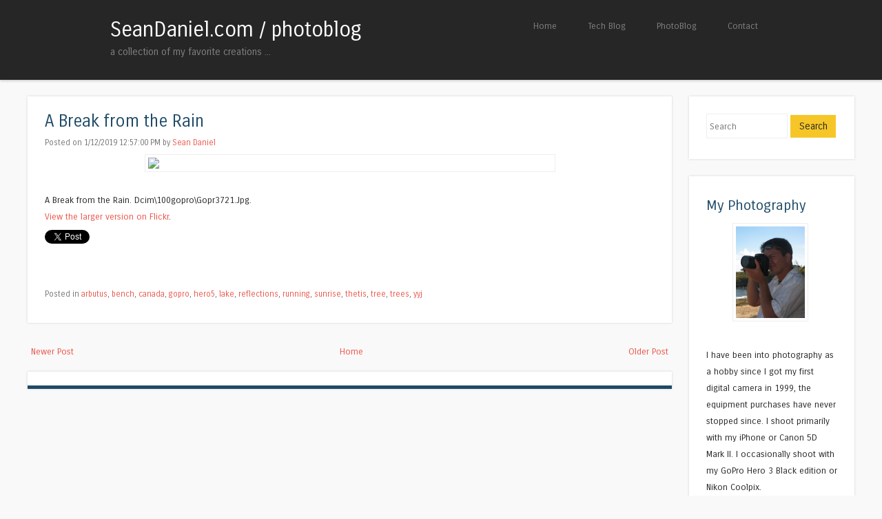

--- FILE ---
content_type: text/html; charset=UTF-8
request_url: https://photoblog.seandaniel.com/b/stats?style=BLACK_TRANSPARENT&timeRange=ALL_TIME&token=APq4FmDHUkQP3yQcI1_oiDHqwqN248ghN7nvGjIefpJcDkN_OMyinv6s69Yyu3TbUvZjofwKZ3QSYRUhALWFMtYUBfxHeyLYrQ
body_size: 49
content:
{"total":346565,"sparklineOptions":{"backgroundColor":{"fillOpacity":0.1,"fill":"#000000"},"series":[{"areaOpacity":0.3,"color":"#202020"}]},"sparklineData":[[0,26],[1,97],[2,15],[3,19],[4,31],[5,86],[6,81],[7,16],[8,11],[9,24],[10,36],[11,63],[12,88],[13,22],[14,46],[15,14],[16,22],[17,41],[18,47],[19,41],[20,51],[21,45],[22,42],[23,34],[24,29],[25,59],[26,64],[27,26],[28,18],[29,15]],"nextTickMs":1200000}